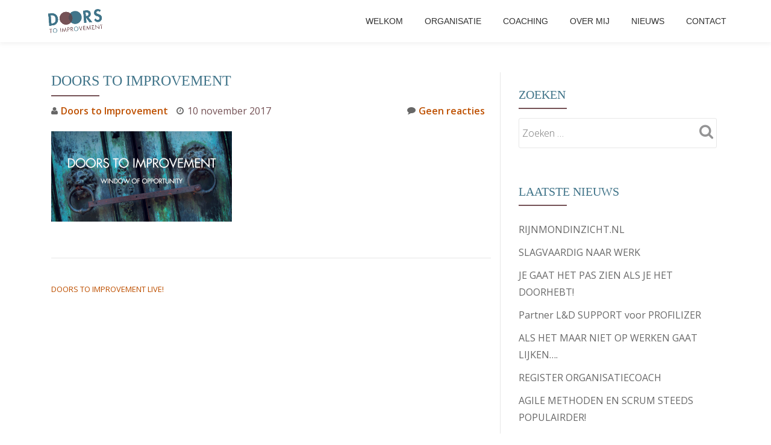

--- FILE ---
content_type: text/html; charset=UTF-8
request_url: https://www.doorstoimprovement.nl/doors-to-improvement-live/home-2/
body_size: 9681
content:
<!DOCTYPE html>
<html lang="nl-NL" class="no-js">
<head>
	<meta charset="UTF-8">
	<meta name="viewport" content="width=device-width, initial-scale=1">
	<link rel="profile" href="https://gmpg.org/xfn/11">
	<link rel="pingback" href="https://www.doorstoimprovement.nl/xmlrpc.php">
	<meta name='robots' content='index, follow, max-image-preview:large, max-snippet:-1, max-video-preview:-1' />
	<style>img:is([sizes="auto" i], [sizes^="auto," i]) { contain-intrinsic-size: 3000px 1500px }</style>
	
	<!-- This site is optimized with the Yoast SEO plugin v26.8 - https://yoast.com/product/yoast-seo-wordpress/ -->
	<title>Doors to Improvement - Doors to Improvement - Window of Opportunity</title>
	<link rel="canonical" href="https://www.doorstoimprovement.nl/doors-to-improvement-live/home-2/" />
	<meta property="og:locale" content="nl_NL" />
	<meta property="og:type" content="article" />
	<meta property="og:title" content="Doors to Improvement - Doors to Improvement - Window of Opportunity" />
	<meta property="og:url" content="https://www.doorstoimprovement.nl/doors-to-improvement-live/home-2/" />
	<meta property="og:site_name" content="Doors to Improvement - Window of Opportunity" />
	<meta property="article:modified_time" content="2017-11-10T15:07:53+00:00" />
	<meta property="og:image" content="https://www.doorstoimprovement.nl/doors-to-improvement-live/home-2" />
	<meta property="og:image:width" content="1024" />
	<meta property="og:image:height" content="512" />
	<meta property="og:image:type" content="image/png" />
	<meta name="twitter:card" content="summary_large_image" />
	<script type="application/ld+json" class="yoast-schema-graph">{"@context":"https://schema.org","@graph":[{"@type":"WebPage","@id":"https://www.doorstoimprovement.nl/doors-to-improvement-live/home-2/","url":"https://www.doorstoimprovement.nl/doors-to-improvement-live/home-2/","name":"Doors to Improvement - Doors to Improvement - Window of Opportunity","isPartOf":{"@id":"https://www.doorstoimprovement.nl/#website"},"primaryImageOfPage":{"@id":"https://www.doorstoimprovement.nl/doors-to-improvement-live/home-2/#primaryimage"},"image":{"@id":"https://www.doorstoimprovement.nl/doors-to-improvement-live/home-2/#primaryimage"},"thumbnailUrl":"https://www.doorstoimprovement.nl/wp-content/uploads/2017/04/Home.png","datePublished":"2017-11-10T15:07:24+00:00","dateModified":"2017-11-10T15:07:53+00:00","breadcrumb":{"@id":"https://www.doorstoimprovement.nl/doors-to-improvement-live/home-2/#breadcrumb"},"inLanguage":"nl-NL","potentialAction":[{"@type":"ReadAction","target":["https://www.doorstoimprovement.nl/doors-to-improvement-live/home-2/"]}]},{"@type":"ImageObject","inLanguage":"nl-NL","@id":"https://www.doorstoimprovement.nl/doors-to-improvement-live/home-2/#primaryimage","url":"https://www.doorstoimprovement.nl/wp-content/uploads/2017/04/Home.png","contentUrl":"https://www.doorstoimprovement.nl/wp-content/uploads/2017/04/Home.png","width":2438,"height":1218,"caption":"Doors to Improvement"},{"@type":"BreadcrumbList","@id":"https://www.doorstoimprovement.nl/doors-to-improvement-live/home-2/#breadcrumb","itemListElement":[{"@type":"ListItem","position":1,"name":"Home","item":"https://www.doorstoimprovement.nl/"},{"@type":"ListItem","position":2,"name":"DOORS TO IMPROVEMENT LIVE!","item":"https://www.doorstoimprovement.nl/doors-to-improvement-live/"},{"@type":"ListItem","position":3,"name":"Doors to Improvement"}]},{"@type":"WebSite","@id":"https://www.doorstoimprovement.nl/#website","url":"https://www.doorstoimprovement.nl/","name":"Doors to Improvement - Window of Opportunity","description":"Organisatieadvies, training en coaching","publisher":{"@id":"https://www.doorstoimprovement.nl/#organization"},"potentialAction":[{"@type":"SearchAction","target":{"@type":"EntryPoint","urlTemplate":"https://www.doorstoimprovement.nl/?s={search_term_string}"},"query-input":{"@type":"PropertyValueSpecification","valueRequired":true,"valueName":"search_term_string"}}],"inLanguage":"nl-NL"},{"@type":"Organization","@id":"https://www.doorstoimprovement.nl/#organization","name":"Doors to Improvement","url":"https://www.doorstoimprovement.nl/","logo":{"@type":"ImageObject","inLanguage":"nl-NL","@id":"https://www.doorstoimprovement.nl/#/schema/logo/image/","url":"https://www.doorstoimprovement.nl/wp-content/uploads/2017/03/doors_logo.jpg","contentUrl":"https://www.doorstoimprovement.nl/wp-content/uploads/2017/03/doors_logo.jpg","width":488,"height":254,"caption":"Doors to Improvement"},"image":{"@id":"https://www.doorstoimprovement.nl/#/schema/logo/image/"}}]}</script>
	<!-- / Yoast SEO plugin. -->


<link rel='dns-prefetch' href='//fonts.googleapis.com' />
<link rel="alternate" type="application/rss+xml" title="Doors to Improvement - Window of Opportunity &raquo; feed" href="https://www.doorstoimprovement.nl/feed/" />
<link rel="alternate" type="application/rss+xml" title="Doors to Improvement - Window of Opportunity &raquo; reacties feed" href="https://www.doorstoimprovement.nl/comments/feed/" />
		<!-- This site uses the Google Analytics by MonsterInsights plugin v9.4.1 - Using Analytics tracking - https://www.monsterinsights.com/ -->
		<!-- Opmerking: MonsterInsights is momenteel niet geconfigureerd op deze site. De site eigenaar moet authenticeren met Google Analytics in de MonsterInsights instellingen scherm. -->
					<!-- No tracking code set -->
				<!-- / Google Analytics by MonsterInsights -->
		<script type="text/javascript">
/* <![CDATA[ */
window._wpemojiSettings = {"baseUrl":"https:\/\/s.w.org\/images\/core\/emoji\/16.0.1\/72x72\/","ext":".png","svgUrl":"https:\/\/s.w.org\/images\/core\/emoji\/16.0.1\/svg\/","svgExt":".svg","source":{"concatemoji":"https:\/\/www.doorstoimprovement.nl\/wp-includes\/js\/wp-emoji-release.min.js?ver=52a723e0b925319505605542821001c3"}};
/*! This file is auto-generated */
!function(s,n){var o,i,e;function c(e){try{var t={supportTests:e,timestamp:(new Date).valueOf()};sessionStorage.setItem(o,JSON.stringify(t))}catch(e){}}function p(e,t,n){e.clearRect(0,0,e.canvas.width,e.canvas.height),e.fillText(t,0,0);var t=new Uint32Array(e.getImageData(0,0,e.canvas.width,e.canvas.height).data),a=(e.clearRect(0,0,e.canvas.width,e.canvas.height),e.fillText(n,0,0),new Uint32Array(e.getImageData(0,0,e.canvas.width,e.canvas.height).data));return t.every(function(e,t){return e===a[t]})}function u(e,t){e.clearRect(0,0,e.canvas.width,e.canvas.height),e.fillText(t,0,0);for(var n=e.getImageData(16,16,1,1),a=0;a<n.data.length;a++)if(0!==n.data[a])return!1;return!0}function f(e,t,n,a){switch(t){case"flag":return n(e,"\ud83c\udff3\ufe0f\u200d\u26a7\ufe0f","\ud83c\udff3\ufe0f\u200b\u26a7\ufe0f")?!1:!n(e,"\ud83c\udde8\ud83c\uddf6","\ud83c\udde8\u200b\ud83c\uddf6")&&!n(e,"\ud83c\udff4\udb40\udc67\udb40\udc62\udb40\udc65\udb40\udc6e\udb40\udc67\udb40\udc7f","\ud83c\udff4\u200b\udb40\udc67\u200b\udb40\udc62\u200b\udb40\udc65\u200b\udb40\udc6e\u200b\udb40\udc67\u200b\udb40\udc7f");case"emoji":return!a(e,"\ud83e\udedf")}return!1}function g(e,t,n,a){var r="undefined"!=typeof WorkerGlobalScope&&self instanceof WorkerGlobalScope?new OffscreenCanvas(300,150):s.createElement("canvas"),o=r.getContext("2d",{willReadFrequently:!0}),i=(o.textBaseline="top",o.font="600 32px Arial",{});return e.forEach(function(e){i[e]=t(o,e,n,a)}),i}function t(e){var t=s.createElement("script");t.src=e,t.defer=!0,s.head.appendChild(t)}"undefined"!=typeof Promise&&(o="wpEmojiSettingsSupports",i=["flag","emoji"],n.supports={everything:!0,everythingExceptFlag:!0},e=new Promise(function(e){s.addEventListener("DOMContentLoaded",e,{once:!0})}),new Promise(function(t){var n=function(){try{var e=JSON.parse(sessionStorage.getItem(o));if("object"==typeof e&&"number"==typeof e.timestamp&&(new Date).valueOf()<e.timestamp+604800&&"object"==typeof e.supportTests)return e.supportTests}catch(e){}return null}();if(!n){if("undefined"!=typeof Worker&&"undefined"!=typeof OffscreenCanvas&&"undefined"!=typeof URL&&URL.createObjectURL&&"undefined"!=typeof Blob)try{var e="postMessage("+g.toString()+"("+[JSON.stringify(i),f.toString(),p.toString(),u.toString()].join(",")+"));",a=new Blob([e],{type:"text/javascript"}),r=new Worker(URL.createObjectURL(a),{name:"wpTestEmojiSupports"});return void(r.onmessage=function(e){c(n=e.data),r.terminate(),t(n)})}catch(e){}c(n=g(i,f,p,u))}t(n)}).then(function(e){for(var t in e)n.supports[t]=e[t],n.supports.everything=n.supports.everything&&n.supports[t],"flag"!==t&&(n.supports.everythingExceptFlag=n.supports.everythingExceptFlag&&n.supports[t]);n.supports.everythingExceptFlag=n.supports.everythingExceptFlag&&!n.supports.flag,n.DOMReady=!1,n.readyCallback=function(){n.DOMReady=!0}}).then(function(){return e}).then(function(){var e;n.supports.everything||(n.readyCallback(),(e=n.source||{}).concatemoji?t(e.concatemoji):e.wpemoji&&e.twemoji&&(t(e.twemoji),t(e.wpemoji)))}))}((window,document),window._wpemojiSettings);
/* ]]> */
</script>
<style id='wp-emoji-styles-inline-css' type='text/css'>

	img.wp-smiley, img.emoji {
		display: inline !important;
		border: none !important;
		box-shadow: none !important;
		height: 1em !important;
		width: 1em !important;
		margin: 0 0.07em !important;
		vertical-align: -0.1em !important;
		background: none !important;
		padding: 0 !important;
	}
</style>
<link rel='stylesheet' id='wp-block-library-css' href='https://www.doorstoimprovement.nl/wp-includes/css/dist/block-library/style.min.css?ver=52a723e0b925319505605542821001c3' type='text/css' media='all' />
<style id='classic-theme-styles-inline-css' type='text/css'>
/*! This file is auto-generated */
.wp-block-button__link{color:#fff;background-color:#32373c;border-radius:9999px;box-shadow:none;text-decoration:none;padding:calc(.667em + 2px) calc(1.333em + 2px);font-size:1.125em}.wp-block-file__button{background:#32373c;color:#fff;text-decoration:none}
</style>
<style id='global-styles-inline-css' type='text/css'>
:root{--wp--preset--aspect-ratio--square: 1;--wp--preset--aspect-ratio--4-3: 4/3;--wp--preset--aspect-ratio--3-4: 3/4;--wp--preset--aspect-ratio--3-2: 3/2;--wp--preset--aspect-ratio--2-3: 2/3;--wp--preset--aspect-ratio--16-9: 16/9;--wp--preset--aspect-ratio--9-16: 9/16;--wp--preset--color--black: #000000;--wp--preset--color--cyan-bluish-gray: #abb8c3;--wp--preset--color--white: #ffffff;--wp--preset--color--pale-pink: #f78da7;--wp--preset--color--vivid-red: #cf2e2e;--wp--preset--color--luminous-vivid-orange: #ff6900;--wp--preset--color--luminous-vivid-amber: #fcb900;--wp--preset--color--light-green-cyan: #7bdcb5;--wp--preset--color--vivid-green-cyan: #00d084;--wp--preset--color--pale-cyan-blue: #8ed1fc;--wp--preset--color--vivid-cyan-blue: #0693e3;--wp--preset--color--vivid-purple: #9b51e0;--wp--preset--gradient--vivid-cyan-blue-to-vivid-purple: linear-gradient(135deg,rgba(6,147,227,1) 0%,rgb(155,81,224) 100%);--wp--preset--gradient--light-green-cyan-to-vivid-green-cyan: linear-gradient(135deg,rgb(122,220,180) 0%,rgb(0,208,130) 100%);--wp--preset--gradient--luminous-vivid-amber-to-luminous-vivid-orange: linear-gradient(135deg,rgba(252,185,0,1) 0%,rgba(255,105,0,1) 100%);--wp--preset--gradient--luminous-vivid-orange-to-vivid-red: linear-gradient(135deg,rgba(255,105,0,1) 0%,rgb(207,46,46) 100%);--wp--preset--gradient--very-light-gray-to-cyan-bluish-gray: linear-gradient(135deg,rgb(238,238,238) 0%,rgb(169,184,195) 100%);--wp--preset--gradient--cool-to-warm-spectrum: linear-gradient(135deg,rgb(74,234,220) 0%,rgb(151,120,209) 20%,rgb(207,42,186) 40%,rgb(238,44,130) 60%,rgb(251,105,98) 80%,rgb(254,248,76) 100%);--wp--preset--gradient--blush-light-purple: linear-gradient(135deg,rgb(255,206,236) 0%,rgb(152,150,240) 100%);--wp--preset--gradient--blush-bordeaux: linear-gradient(135deg,rgb(254,205,165) 0%,rgb(254,45,45) 50%,rgb(107,0,62) 100%);--wp--preset--gradient--luminous-dusk: linear-gradient(135deg,rgb(255,203,112) 0%,rgb(199,81,192) 50%,rgb(65,88,208) 100%);--wp--preset--gradient--pale-ocean: linear-gradient(135deg,rgb(255,245,203) 0%,rgb(182,227,212) 50%,rgb(51,167,181) 100%);--wp--preset--gradient--electric-grass: linear-gradient(135deg,rgb(202,248,128) 0%,rgb(113,206,126) 100%);--wp--preset--gradient--midnight: linear-gradient(135deg,rgb(2,3,129) 0%,rgb(40,116,252) 100%);--wp--preset--font-size--small: 13px;--wp--preset--font-size--medium: 20px;--wp--preset--font-size--large: 36px;--wp--preset--font-size--x-large: 42px;--wp--preset--spacing--20: 0.44rem;--wp--preset--spacing--30: 0.67rem;--wp--preset--spacing--40: 1rem;--wp--preset--spacing--50: 1.5rem;--wp--preset--spacing--60: 2.25rem;--wp--preset--spacing--70: 3.38rem;--wp--preset--spacing--80: 5.06rem;--wp--preset--shadow--natural: 6px 6px 9px rgba(0, 0, 0, 0.2);--wp--preset--shadow--deep: 12px 12px 50px rgba(0, 0, 0, 0.4);--wp--preset--shadow--sharp: 6px 6px 0px rgba(0, 0, 0, 0.2);--wp--preset--shadow--outlined: 6px 6px 0px -3px rgba(255, 255, 255, 1), 6px 6px rgba(0, 0, 0, 1);--wp--preset--shadow--crisp: 6px 6px 0px rgba(0, 0, 0, 1);}:where(.is-layout-flex){gap: 0.5em;}:where(.is-layout-grid){gap: 0.5em;}body .is-layout-flex{display: flex;}.is-layout-flex{flex-wrap: wrap;align-items: center;}.is-layout-flex > :is(*, div){margin: 0;}body .is-layout-grid{display: grid;}.is-layout-grid > :is(*, div){margin: 0;}:where(.wp-block-columns.is-layout-flex){gap: 2em;}:where(.wp-block-columns.is-layout-grid){gap: 2em;}:where(.wp-block-post-template.is-layout-flex){gap: 1.25em;}:where(.wp-block-post-template.is-layout-grid){gap: 1.25em;}.has-black-color{color: var(--wp--preset--color--black) !important;}.has-cyan-bluish-gray-color{color: var(--wp--preset--color--cyan-bluish-gray) !important;}.has-white-color{color: var(--wp--preset--color--white) !important;}.has-pale-pink-color{color: var(--wp--preset--color--pale-pink) !important;}.has-vivid-red-color{color: var(--wp--preset--color--vivid-red) !important;}.has-luminous-vivid-orange-color{color: var(--wp--preset--color--luminous-vivid-orange) !important;}.has-luminous-vivid-amber-color{color: var(--wp--preset--color--luminous-vivid-amber) !important;}.has-light-green-cyan-color{color: var(--wp--preset--color--light-green-cyan) !important;}.has-vivid-green-cyan-color{color: var(--wp--preset--color--vivid-green-cyan) !important;}.has-pale-cyan-blue-color{color: var(--wp--preset--color--pale-cyan-blue) !important;}.has-vivid-cyan-blue-color{color: var(--wp--preset--color--vivid-cyan-blue) !important;}.has-vivid-purple-color{color: var(--wp--preset--color--vivid-purple) !important;}.has-black-background-color{background-color: var(--wp--preset--color--black) !important;}.has-cyan-bluish-gray-background-color{background-color: var(--wp--preset--color--cyan-bluish-gray) !important;}.has-white-background-color{background-color: var(--wp--preset--color--white) !important;}.has-pale-pink-background-color{background-color: var(--wp--preset--color--pale-pink) !important;}.has-vivid-red-background-color{background-color: var(--wp--preset--color--vivid-red) !important;}.has-luminous-vivid-orange-background-color{background-color: var(--wp--preset--color--luminous-vivid-orange) !important;}.has-luminous-vivid-amber-background-color{background-color: var(--wp--preset--color--luminous-vivid-amber) !important;}.has-light-green-cyan-background-color{background-color: var(--wp--preset--color--light-green-cyan) !important;}.has-vivid-green-cyan-background-color{background-color: var(--wp--preset--color--vivid-green-cyan) !important;}.has-pale-cyan-blue-background-color{background-color: var(--wp--preset--color--pale-cyan-blue) !important;}.has-vivid-cyan-blue-background-color{background-color: var(--wp--preset--color--vivid-cyan-blue) !important;}.has-vivid-purple-background-color{background-color: var(--wp--preset--color--vivid-purple) !important;}.has-black-border-color{border-color: var(--wp--preset--color--black) !important;}.has-cyan-bluish-gray-border-color{border-color: var(--wp--preset--color--cyan-bluish-gray) !important;}.has-white-border-color{border-color: var(--wp--preset--color--white) !important;}.has-pale-pink-border-color{border-color: var(--wp--preset--color--pale-pink) !important;}.has-vivid-red-border-color{border-color: var(--wp--preset--color--vivid-red) !important;}.has-luminous-vivid-orange-border-color{border-color: var(--wp--preset--color--luminous-vivid-orange) !important;}.has-luminous-vivid-amber-border-color{border-color: var(--wp--preset--color--luminous-vivid-amber) !important;}.has-light-green-cyan-border-color{border-color: var(--wp--preset--color--light-green-cyan) !important;}.has-vivid-green-cyan-border-color{border-color: var(--wp--preset--color--vivid-green-cyan) !important;}.has-pale-cyan-blue-border-color{border-color: var(--wp--preset--color--pale-cyan-blue) !important;}.has-vivid-cyan-blue-border-color{border-color: var(--wp--preset--color--vivid-cyan-blue) !important;}.has-vivid-purple-border-color{border-color: var(--wp--preset--color--vivid-purple) !important;}.has-vivid-cyan-blue-to-vivid-purple-gradient-background{background: var(--wp--preset--gradient--vivid-cyan-blue-to-vivid-purple) !important;}.has-light-green-cyan-to-vivid-green-cyan-gradient-background{background: var(--wp--preset--gradient--light-green-cyan-to-vivid-green-cyan) !important;}.has-luminous-vivid-amber-to-luminous-vivid-orange-gradient-background{background: var(--wp--preset--gradient--luminous-vivid-amber-to-luminous-vivid-orange) !important;}.has-luminous-vivid-orange-to-vivid-red-gradient-background{background: var(--wp--preset--gradient--luminous-vivid-orange-to-vivid-red) !important;}.has-very-light-gray-to-cyan-bluish-gray-gradient-background{background: var(--wp--preset--gradient--very-light-gray-to-cyan-bluish-gray) !important;}.has-cool-to-warm-spectrum-gradient-background{background: var(--wp--preset--gradient--cool-to-warm-spectrum) !important;}.has-blush-light-purple-gradient-background{background: var(--wp--preset--gradient--blush-light-purple) !important;}.has-blush-bordeaux-gradient-background{background: var(--wp--preset--gradient--blush-bordeaux) !important;}.has-luminous-dusk-gradient-background{background: var(--wp--preset--gradient--luminous-dusk) !important;}.has-pale-ocean-gradient-background{background: var(--wp--preset--gradient--pale-ocean) !important;}.has-electric-grass-gradient-background{background: var(--wp--preset--gradient--electric-grass) !important;}.has-midnight-gradient-background{background: var(--wp--preset--gradient--midnight) !important;}.has-small-font-size{font-size: var(--wp--preset--font-size--small) !important;}.has-medium-font-size{font-size: var(--wp--preset--font-size--medium) !important;}.has-large-font-size{font-size: var(--wp--preset--font-size--large) !important;}.has-x-large-font-size{font-size: var(--wp--preset--font-size--x-large) !important;}
:where(.wp-block-post-template.is-layout-flex){gap: 1.25em;}:where(.wp-block-post-template.is-layout-grid){gap: 1.25em;}
:where(.wp-block-columns.is-layout-flex){gap: 2em;}:where(.wp-block-columns.is-layout-grid){gap: 2em;}
:root :where(.wp-block-pullquote){font-size: 1.5em;line-height: 1.6;}
</style>
<link rel='stylesheet' id='llorix-one-companion-style-css' href='https://www.doorstoimprovement.nl/wp-content/plugins/llorix-one-companion/css/style.css?ver=52a723e0b925319505605542821001c3' type='text/css' media='all' />
<link rel='stylesheet' id='llorix-one-lite-font-css' href='//fonts.googleapis.com/css?family=Cabin%3A400%2C600%7COpen+Sans%3A400%2C300%2C600&#038;ver=6.8.3' type='text/css' media='all' />
<link rel='stylesheet' id='llorix-one-lite-fontawesome-css' href='https://www.doorstoimprovement.nl/wp-content/themes/llorix-one-lite/css/font-awesome.min.css?ver=4.4.0' type='text/css' media='all' />
<link rel='stylesheet' id='llorix-one-lite-bootstrap-style-css' href='https://www.doorstoimprovement.nl/wp-content/themes/llorix-one-lite/css/bootstrap.min.css?ver=3.3.1' type='text/css' media='all' />
<link rel='stylesheet' id='llorix-one-lite-style-css' href='https://www.doorstoimprovement.nl/wp-content/themes/llorix-one-lite/style.css?ver=1.0.0' type='text/css' media='all' />
<style id='llorix-one-lite-style-inline-css' type='text/css'>
.dark-text { color: #42748a }body{ color: #755256}
</style>
<link rel='stylesheet' id='__EPYT__style-css' href='https://www.doorstoimprovement.nl/wp-content/plugins/youtube-embed-plus/styles/ytprefs.min.css?ver=14.2.4' type='text/css' media='all' />
<style id='__EPYT__style-inline-css' type='text/css'>

                .epyt-gallery-thumb {
                        width: 33.333%;
                }
                
</style>
<script type="text/javascript" src="https://www.doorstoimprovement.nl/wp-includes/js/tinymce/tinymce.min.js?ver=49110-20250317" id="wp-tinymce-root-js"></script>
<script type="text/javascript" src="https://www.doorstoimprovement.nl/wp-includes/js/tinymce/plugins/compat3x/plugin.min.js?ver=49110-20250317" id="wp-tinymce-js"></script>
<script type="text/javascript" src="https://www.doorstoimprovement.nl/wp-includes/js/jquery/jquery.min.js?ver=3.7.1" id="jquery-core-js"></script>
<script type="text/javascript" src="https://www.doorstoimprovement.nl/wp-includes/js/jquery/jquery-migrate.min.js?ver=3.4.1" id="jquery-migrate-js"></script>
<script type="text/javascript" id="__ytprefs__-js-extra">
/* <![CDATA[ */
var _EPYT_ = {"ajaxurl":"https:\/\/www.doorstoimprovement.nl\/wp-admin\/admin-ajax.php","security":"36ac9b016f","gallery_scrolloffset":"20","eppathtoscripts":"https:\/\/www.doorstoimprovement.nl\/wp-content\/plugins\/youtube-embed-plus\/scripts\/","eppath":"https:\/\/www.doorstoimprovement.nl\/wp-content\/plugins\/youtube-embed-plus\/","epresponsiveselector":"[\"iframe.__youtube_prefs__\",\"iframe[src*='youtube.com']\",\"iframe[src*='youtube-nocookie.com']\",\"iframe[data-ep-src*='youtube.com']\",\"iframe[data-ep-src*='youtube-nocookie.com']\",\"iframe[data-ep-gallerysrc*='youtube.com']\"]","epdovol":"1","version":"14.2.4","evselector":"iframe.__youtube_prefs__[src], iframe[src*=\"youtube.com\/embed\/\"], iframe[src*=\"youtube-nocookie.com\/embed\/\"]","ajax_compat":"","maxres_facade":"eager","ytapi_load":"light","pause_others":"","stopMobileBuffer":"1","facade_mode":"","not_live_on_channel":""};
/* ]]> */
</script>
<script type="text/javascript" src="https://www.doorstoimprovement.nl/wp-content/plugins/youtube-embed-plus/scripts/ytprefs.min.js?ver=14.2.4" id="__ytprefs__-js"></script>
<link rel="https://api.w.org/" href="https://www.doorstoimprovement.nl/wp-json/" /><link rel="alternate" title="JSON" type="application/json" href="https://www.doorstoimprovement.nl/wp-json/wp/v2/media/1434" /><link rel="alternate" title="oEmbed (JSON)" type="application/json+oembed" href="https://www.doorstoimprovement.nl/wp-json/oembed/1.0/embed?url=https%3A%2F%2Fwww.doorstoimprovement.nl%2Fdoors-to-improvement-live%2Fhome-2%2F" />
<link rel="alternate" title="oEmbed (XML)" type="text/xml+oembed" href="https://www.doorstoimprovement.nl/wp-json/oembed/1.0/embed?url=https%3A%2F%2Fwww.doorstoimprovement.nl%2Fdoors-to-improvement-live%2Fhome-2%2F&#038;format=xml" />
<!--[if lt IE 9]>
<script src="https://www.doorstoimprovement.nl/wp-content/themes/llorix-one-lite/js/html5shiv.min.js"></script>
<![endif]-->
<link rel="icon" href="https://www.doorstoimprovement.nl/wp-content/uploads/2017/04/Favi-45x45.jpg" sizes="32x32" />
<link rel="icon" href="https://www.doorstoimprovement.nl/wp-content/uploads/2017/04/Favi.jpg" sizes="192x192" />
<link rel="apple-touch-icon" href="https://www.doorstoimprovement.nl/wp-content/uploads/2017/04/Favi.jpg" />
<meta name="msapplication-TileImage" content="https://www.doorstoimprovement.nl/wp-content/uploads/2017/04/Favi.jpg" />
		<style type="text/css" id="wp-custom-css">
			/* OTHER PAGE TITLE*/
h1.single-title{color:#407489 !important;}

/*LATEST NEWS TITLE*/
h1.entry-title a{color:#407489 !important;}

/*LATEST NEWS TITLE BOTTOM UNDERLINE*/
.timeline-box-wrap .info h1::after {background: #755256 !important;}

/* LATEST NEW ARROW AT RIGHT TOP CORNER*/
button.control_next,button.control_prev{color:#FFF !important;} 

/* HEADINGS */
h2,
h3,
h4,
h6 {
	font-family: Futura;
	font-weight: 400;
	color:#407489 !important;
}
h1,
h5
{
	font-family: Futura;
	font-weight: 400;
	color:#FFF !important;
}

h1.intro {
	font-family: Futura;
}

h1.single-title {
	font-family: Futura;
}

h1.single-title {
	font-family: Futura;
}

#sidebar-secondary .widget-title {
	font-family: Futura;
	font-weight: 400;
}

.frontpage-content {
	color: #755256;
	font-family: "Open Sans", Helvetica Neue, Sans-serif;
	font-size: 16px;
	font-weight: 400;
	line-height: 26px;
	text-align: left;

}
.wpcf7-form { 
	background:#fffff; 
	padding:20px; 
	margin-bottom:30px; 
	border-radius:7px; 
}
.wpcf7-form input { 
	background:#fff; 
	padding:5px 7px; 
	border:1px solid #755256; 
	margin-bottom:8px; 
	border-radius:7px;
}
.wpcf7-form textarea { 
	background:#fff; 
	padding:5px 0px 5px 7px; 
	border:1px solid #755256; 
	border-radius:7px;
}
.wpcf7-form p { 
	color:#755256; 
	margin-top:10px; 
}
.wpcf7-form .wpcf7-submit { 
	background:#407489; 
	cursor:pointer; 
	padding-left:15px; 
	padding-right:15px; 
	color:#fff; 
	border-radius:7px;
}
.wpcf7-form input:hover[type="submit"] {
    background:#755256;
    cursor:pointer;
    color:#fff;
}
main-navigation a:active,
.main-navigation a:focus {
	color: #755256;
}
.navbar-inverse .navbar-nav > li > a:focus {
	outline: 1px solid #755256;
	outline-style: dotted;
	color: #755256;
}
.navbar-inverse .navbar-nav > li.not-active {
	color: #755256;
}
.skip-link {
	z-index: 1031!important;
	top: 40px!important;
	color: #755256!important;
	text-decoration: none!important;
}
button:hover,
input[type="button"]:hover,
input[type="reset"]:hover,
input[type="submit"]:hover {
	border-color: inherit;
	background: #755256;
}
.sticky-navigation .main-navigation li:hover > a {
	color: #755256;
}
button.dropdown-toggle:hover .dropdown-toggle-inner,
button.dropdown-toggle:focus .dropdown-toggle-inner {
	z-index: 1;
	color: #fff;
	background-color: #755256;
}
.timeline-box-wrap .info:hover {
	border-bottom-color: #755256;
}
.timeline-box-wrap .info h1 a:hover {
	color: #755256;
	text-decoration: none;
}
.footer-links li a:hover {
	color: #755256;
target="_blank";
	text-decoration: none;
}
.powered-by a:hover {
	color: #755256;
	text-decoration: none;
}
footer.footer .social-icons i:hover:before {
	background: #755256;
}
.border-bottom-hover:hover {
	border-bottom-color: #755256;
}
.post-list h1.entry-title a:hover {
	color: #755256;
}
.post-list article.sticky {
	border: 1px solid #755256;
	border-bottom: 4px solid #755256;
}
#sidebar-secondary .widget ul:not(.recentcomments) li a:hover {
	color: #755256;
}
.widget_search .search-form:hover:before {
	color: #755256;
}
button,
input[type="button"],
input[type="reset"],
input[type="submit"] {
	background-color: #755256;
}
.widget_search .search-form:hover:before {
	color: #755256;
}
.colored-line-left,
.colored-line-right,
.colored-line {
	background: #755256;
}
.frontpage-content {
	padding: 20px 20px 20px 20px;
}

.my-content{
clear:both;
padding: 20px 0;
}		</style>
		</head>

<body data-rsssl=1 itemscope itemtype="http://schema.org/WebPage" class="attachment wp-singular attachment-template-default single single-attachment postid-1434 attachmentid-1434 attachment-png wp-theme-llorix-one-lite" dir="ltr"><a class="skip-link screen-reader-text" href="#content">Ga direct naar de inhoud</a>
<!-- =========================
	PRE LOADER
============================== -->


<!-- =========================
	SECTION: HOME / HEADER
============================== -->
<!--header-->

<header itemscope itemtype="http://schema.org/WPHeader" id="masthead" role="banner" data-stellar-background-ratio="0.5" class="header header-style-one site-header">

	<!-- COLOR OVER IMAGE -->
		<div class="overlay-layer-nav 
	sticky-navigation-open">

		<!-- STICKY NAVIGATION -->
		<div class="navbar navbar-inverse bs-docs-nav navbar-fixed-top sticky-navigation appear-on-scroll">
			
			<!-- CONTAINER -->
			<div class="container">

				<div class="navbar-header">

					<!-- LOGO -->

					<button title='Toggle Menu' aria-controls='menu-main-menu' aria-expanded='false' type="button" class="navbar-toggle menu-toggle" id="menu-toggle" data-toggle="collapse" data-target="#menu-primary">
						<span class="screen-reader-text">Schakel navigatie</span>
						<span class="icon-bar"></span>
						<span class="icon-bar"></span>
						<span class="icon-bar"></span>
					</button>

					<a href="https://www.doorstoimprovement.nl/" class="navbar-brand" title="Doors to Improvement - Window of Opportunity"><img src="https://www.doorstoimprovement.nl/wp-content/uploads/2017/03/doors_logo.jpg" alt="Doors to Improvement - Window of Opportunity"></a><div class="header-logo-wrap text-header llorix_one_lite_only_customizer"><h1 itemprop="headline" id="site-title" class="site-title"><a href="https://www.doorstoimprovement.nl/" title="Doors to Improvement &#8211; Window of Opportunity" rel="home">Doors to Improvement - Window of Opportunity</a></h1><p itemprop="description" id="site-description" class="site-description">Organisatieadvies, training en coaching</p></div>
				</div>

				<!-- MENU -->
				<div itemscope itemtype="http://schema.org/SiteNavigationElement" aria-label="Hoofdmenu" id="menu-primary" class="navbar-collapse collapse">
					<!-- LOGO ON STICKY NAV BAR -->
					<div id="site-header-menu" class="site-header-menu">
						<nav id="site-navigation" class="main-navigation" role="navigation">
							<div class="menu-menu-1-container"><ul id="menu-menu-1" class="primary-menu small-text"><li id="menu-item-33" class="menu-item menu-item-type-post_type menu-item-object-page menu-item-home menu-item-33"><a href="https://www.doorstoimprovement.nl/">Welkom</a></li>
<li id="menu-item-25" class="menu-item menu-item-type-post_type menu-item-object-page menu-item-25"><a href="https://www.doorstoimprovement.nl/organisatieadvies/">Organisatie</a></li>
<li id="menu-item-31" class="menu-item menu-item-type-post_type menu-item-object-page menu-item-31"><a href="https://www.doorstoimprovement.nl/coaching/">Coaching</a></li>
<li id="menu-item-503" class="menu-item menu-item-type-post_type menu-item-object-page menu-item-503"><a href="https://www.doorstoimprovement.nl/over-mij/">Over mij</a></li>
<li id="menu-item-327" class="menu-item menu-item-type-post_type menu-item-object-page current_page_parent menu-item-327"><a href="https://www.doorstoimprovement.nl/nieuws/">Nieuws</a></li>
<li id="menu-item-28" class="menu-item menu-item-type-post_type menu-item-object-page menu-item-28"><a href="https://www.doorstoimprovement.nl/contact/">CONTACT</a></li>
</ul></div>						</nav>
					</div>
				</div>


			</div>
			<!-- /END CONTAINER -->
		</div>
		<!-- /END STICKY NAVIGATION -->

	</div>
	<!-- /END COLOR OVER IMAGE -->
</header>
<!-- /END HOME / HEADER  -->

<div class="content-wrap">
	<div class="container">

		<div id="primary" class="content-area 
		col-md-8">
			<main itemscope itemtype="http://schema.org/WebPageElement" itemprop="mainContentOfPage" id="main" class="site-main" role="main">

			
<article id="post-1434" class="content-single-page post-1434 attachment type-attachment status-inherit hentry">
	<header class="entry-header single-header">
		<h1 itemprop="headline" class="entry-title single-title">Doors to Improvement</h1>		<div class="colored-line-left"></div>
		<div class="clearfix"></div>

		<div class="entry-meta single-entry-meta">
			<span class="author-link" itemprop="author" itemscope="" itemtype="http://schema.org/Person">
				<span itemprop="name" class="post-author author vcard">
					<i class="fa fa-user" aria-hidden="true"></i>
					<a href="https://www.doorstoimprovement.nl/author/ellen/" itemprop="url" rel="author">Doors to Improvement</a>
				</span>
			</span>
						<time class="post-time posted-on published" datetime="2017-11-10T16:07:24+01:00" itemprop="datePublished">
				<i class="fa fa-clock-o" aria-hidden="true"></i>
				10 november 2017			</time>
						<a href="https://www.doorstoimprovement.nl/doors-to-improvement-live/home-2/#respond" class="post-comments">
				<i class="fa fa-comment" aria-hidden="true"></i>
				Geen reacties			</a>
		</div><!-- .entry-meta -->
	</header><!-- .entry-header -->

	<div itemprop="text" class="entry-content">
		<p class="attachment"><a href='https://www.doorstoimprovement.nl/wp-content/uploads/2017/04/Home.png'><img decoding="async" width="300" height="150" src="https://www.doorstoimprovement.nl/wp-content/uploads/2017/04/Home-300x150.png" class="attachment-medium size-medium" alt="Doors to Improvement" srcset="https://www.doorstoimprovement.nl/wp-content/uploads/2017/04/Home-300x150.png 300w, https://www.doorstoimprovement.nl/wp-content/uploads/2017/04/Home-768x384.png 768w, https://www.doorstoimprovement.nl/wp-content/uploads/2017/04/Home-1024x512.png 1024w" sizes="(max-width: 300px) 100vw, 300px" /></a></p>
			</div><!-- .entry-content -->

	<footer class="entry-footer">
			</footer><!-- .entry-footer -->
</article><!-- #post-## -->

	<nav class="navigation post-navigation" aria-label="Berichten">
		<h2 class="screen-reader-text">Bericht navigatie</h2>
		<div class="nav-links"><div class="nav-previous"><a href="https://www.doorstoimprovement.nl/doors-to-improvement-live/" rel="prev">DOORS TO IMPROVEMENT LIVE!</a></div></div>
	</nav>
			</main><!-- #main -->
		</div><!-- #primary -->

		
<div itemscope itemtype="http://schema.org/WPSideBar" role="complementary" aria-label="Hoofd sidebar" id="sidebar-secondary" class="col-md-4 widget-area">
	<aside id="search-6" class="widget widget_search"><h2 class="widget-title">Zoeken</h2><div class="colored-line-left"></div><div class="clearfix widget-title-margin"></div><form role="search" method="get" class="search-form" action="https://www.doorstoimprovement.nl/">
				<label>
					<span class="screen-reader-text">Zoeken naar:</span>
					<input type="search" class="search-field" placeholder="Zoeken &hellip;" value="" name="s" />
				</label>
				<input type="submit" class="search-submit" value="Zoeken" />
			</form></aside>
		<aside id="recent-posts-2" class="widget widget_recent_entries">
		<h2 class="widget-title">Laatste nieuws</h2><div class="colored-line-left"></div><div class="clearfix widget-title-margin"></div>
		<ul>
											<li>
					<a href="https://www.doorstoimprovement.nl/rijnmondinzicht-nl/">RIJNMONDINZICHT.NL</a>
									</li>
											<li>
					<a href="https://www.doorstoimprovement.nl/slagvaardig-naar-werk/">SLAGVAARDIG NAAR WERK</a>
									</li>
											<li>
					<a href="https://www.doorstoimprovement.nl/je-gaat-het-pas-zien-als-je-het-doorhebt/">JE GAAT HET PAS ZIEN ALS JE HET DOORHEBT!</a>
									</li>
											<li>
					<a href="https://www.doorstoimprovement.nl/partner-ld-support-voor-profilizer/">Partner L&#038;D SUPPORT voor PROFILIZER</a>
									</li>
											<li>
					<a href="https://www.doorstoimprovement.nl/als-het-maar-niet-op-werken-gaat-lijken/">ALS HET MAAR NIET OP WERKEN GAAT LIJKEN&#8230;.</a>
									</li>
											<li>
					<a href="https://www.doorstoimprovement.nl/register-organisatiecoach/">REGISTER ORGANISATIECOACH</a>
									</li>
											<li>
					<a href="https://www.doorstoimprovement.nl/agile-methoden-en-scrum-steeds-populairder/">AGILE METHODEN EN SCRUM STEEDS POPULAIRDER!</a>
									</li>
											<li>
					<a href="https://www.doorstoimprovement.nl/missie-visie-en-strategie/">MISSIE, VISIE EN STRATEGIE</a>
									</li>
											<li>
					<a href="https://www.doorstoimprovement.nl/organisatiecoaching/">ORGANISATIECOACHING</a>
									</li>
											<li>
					<a href="https://www.doorstoimprovement.nl/teamcoaching/">TEAMCOACHING</a>
									</li>
											<li>
					<a href="https://www.doorstoimprovement.nl/1444-2/">DOOR TABLE</a>
									</li>
											<li>
					<a href="https://www.doorstoimprovement.nl/doors-to-improvement-live/">DOORS TO IMPROVEMENT LIVE!</a>
									</li>
											<li>
					<a href="https://www.doorstoimprovement.nl/momentum/">MOMENTUM</a>
									</li>
											<li>
					<a href="https://www.doorstoimprovement.nl/lime-creations/">NIEUWE WEBSITE DOOR LIME CREATIONS</a>
									</li>
					</ul>

		</aside></div><!-- #sidebar-secondary -->

	</div>
</div><!-- .content-wrap -->


	<footer itemscope itemtype="http://schema.org/WPFooter" id="footer" role="contentinfo" class = "footer grey-bg">

		<div class="container">
			<div class="footer-widget-wrap">
								<div itemscope itemtype="http://schema.org/WPSideBar" role="complementary" id="sidebar-widgets-area-1" class="col-md-3 col-sm-6 col-xs-12 widget-box" aria-label="Widgets Gebied 1">
				<div id="text-3" class="widget widget_text"><h3 class="widget-title">Contact</h3>			<div class="textwidget"><p><strong>Ellen Mol</strong><br />
06 &#8211; 26 27 24 37<br />
<a href="mailto:ellen@doorstoimprovement.nl">ellen@doorstoimprovement.nl</a></p>
<p>KvK 24390036</p>
<p>&nbsp;</p>
</div>
		</div>				</div>
								<div itemscope itemtype="http://schema.org/WPSideBar" role="complementary" id="sidebar-widgets-area-2" class="col-md-3 col-sm-6 col-xs-12 widget-box" aria-label="Widgets Gebied 2">
				<div id="text-5" class="widget widget_text"><h3 class="widget-title">Organisatie</h3>			<div class="textwidget"><p>Organisatiecoaching<br />
Verandermanagement<br />
Procesmanagement<br />
Projectmanagement<br />
Financieel en controlmanagement</p>
</div>
		</div>				</div>
								<div itemscope itemtype="http://schema.org/WPSideBar" role="complementary" id="sidebar-widgets-area-3" class="col-md-3 col-sm-6 col-xs-12 widget-box" aria-label="Widgets Gebied 3">
				<div id="text-7" class="widget widget_text"><h3 class="widget-title">Coaching</h3>			<div class="textwidget"><p>Organisatie<br />
Management<br />
Team<br />
Individueel</p>
</div>
		</div>				</div>
								<div itemscope itemtype="http://schema.org/WPSideBar" role="complementary" id="sidebar-widgets-area-4" class="col-md-3 col-sm-6 col-xs-12 widget-box" aria-label="Widgets Gebied 4">
				<div id="search-9" class="widget widget_search"><form role="search" method="get" class="search-form" action="https://www.doorstoimprovement.nl/">
				<label>
					<span class="screen-reader-text">Zoeken naar:</span>
					<input type="search" class="search-field" placeholder="Zoeken &hellip;" value="" name="s" />
				</label>
				<input type="submit" class="search-submit" value="Zoeken" />
			</form></div>				</div>
				
			</div><!-- .footer-widget-wrap -->

			<div class="footer-bottom-wrap">
				<span class="llorix_one_lite_copyright_content">Doors to Improvement • Window of Opportunity</span><div itemscope role="navigation" itemtype="http://schema.org/SiteNavigationElement" id="menu-secondary" aria-label="Secondair Menu"><h1 class="screen-reader-text">Secondair Menu</h1><ul id="menu-menu-2" class="footer-links small-text"><li id="menu-item-34" class="menu-item menu-item-type-post_type menu-item-object-page menu-item-34"><a href="https://www.doorstoimprovement.nl/algemene-voorwaarden/">ALGEMENE VOORWAARDEN</a></li>
<li id="menu-item-35" class="menu-item menu-item-type-post_type menu-item-object-page menu-item-35"><a href="https://www.doorstoimprovement.nl/disclaimer/">DISCLAIMER</a></li>
<li id="menu-item-39" class="menu-item menu-item-type-post_type menu-item-object-page menu-item-39"><a href="https://www.doorstoimprovement.nl/contact/">CONTACT</a></li>
</ul></div>		<ul class="social-icons">
								<li>
						<a href="http://www.facebook.com/Doors-to-Improvement-782463821927522/?fref=ts">
							<span class="screen-reader-text">fa-facebook</span>
							<i class="fa  llorix-one-lite-footer-icons fa-facebook transparent-text-dark" aria-hidden="true"></i>						</a>
					</li>
										<li>
						<a href="https://twitter.com/Doorstoimprove?lang=nl">
							<span class="screen-reader-text">fa-twitter</span>
							<i class="fa  llorix-one-lite-footer-icons fa-twitter transparent-text-dark" aria-hidden="true"></i>						</a>
					</li>
										<li>
						<a href="https://www.linkedin.com/company-beta/983149/">
							<span class="screen-reader-text">fa-linkedin-square</span>
							<i class="fa  llorix-one-lite-footer-icons fa-linkedin-square transparent-text-dark" aria-hidden="true"></i>						</a>
					</li>
							</ul>
							</div><!-- .footer-bottom-wrap -->


			<div class="powered-by"><a href="http://themeisle.com/themes/llorix-one/" rel="nofollow">Llorix One Lite </a>powered by <a href="http://wordpress.org/" rel="nofollow">WordPress</a></div>

		</div><!-- container -->

	</footer>

	<script type="speculationrules">
{"prefetch":[{"source":"document","where":{"and":[{"href_matches":"\/*"},{"not":{"href_matches":["\/wp-*.php","\/wp-admin\/*","\/wp-content\/uploads\/*","\/wp-content\/*","\/wp-content\/plugins\/*","\/wp-content\/themes\/llorix-one-lite\/*","\/*\\?(.+)"]}},{"not":{"selector_matches":"a[rel~=\"nofollow\"]"}},{"not":{"selector_matches":".no-prefetch, .no-prefetch a"}}]},"eagerness":"conservative"}]}
</script>
<script type="text/javascript" src="https://www.doorstoimprovement.nl/wp-content/themes/llorix-one-lite/js/vendor/bootstrap.min.js?ver=3.3.7" id="llorix-one-lite-bootstrap-js"></script>
<script type="text/javascript" id="llorix-one-lite-custom-all-js-extra">
/* <![CDATA[ */
var screenReaderText = {"expand":"<span class=\"screen-reader-text\">Alles uitklappen<\/span>","collapse":"<span class=\"screen-reader-text\">Alles inklappen<\/span>"};
/* ]]> */
</script>
<script type="text/javascript" src="https://www.doorstoimprovement.nl/wp-content/themes/llorix-one-lite/js/custom.all.js?ver=2.0.2" id="llorix-one-lite-custom-all-js"></script>
<script type="text/javascript" src="https://www.doorstoimprovement.nl/wp-content/themes/llorix-one-lite/js/skip-link-focus-fix.js?ver=1.0.0" id="llorix-one-lite-skip-link-focus-fix-js"></script>
<script type="text/javascript" src="https://www.doorstoimprovement.nl/wp-content/plugins/youtube-embed-plus/scripts/fitvids.min.js?ver=14.2.4" id="__ytprefsfitvids__-js"></script>

</body>
</html>


--- FILE ---
content_type: text/css
request_url: https://www.doorstoimprovement.nl/wp-content/plugins/llorix-one-companion/css/style.css?ver=52a723e0b925319505605542821001c3
body_size: 1117
content:
/*---------------------------------------
   SECTION: SERVICES    
-----------------------------------------*/
.services-wrap {
	text-align: center;
	position: relative;
	padding-bottom: 50px;
}

.services {
	background-color: #FFF;
	border-bottom: 1px solid #eaebec;
}

.services .section-overlay-layer {
}

.single-service {
	padding: 40px 20px 40px 20px;
	background: #ffffff;
	-webkit-border-radius: 3px;
	-moz-border-radius: 3px;
	border-radius: 3px;
	-webkit-transition: all ease 0.55s;
	transition: all ease 0.55s;
}

.services-wrap .service-box {
	display: inline-block;
	width: 100%;
	text-align: center;
}

.single-service > h3 > a:hover, .service-icon > a:hover{
	text-decoration:none;
}

.services-wrap > .service-box {
    width: 31.5%;
	margin: 0 1%;
    margin-bottom: 30px;
    vertical-align: top;
}

.services-wrap > .service-box:nth-child(3n+1){
	margin-left: 0;
	clear: left;
}

.services-wrap > .service-box:nth-child(3n){
	margin-right: 0;
	clear: right;
}

.service-icon {
	font-size: 60px;
	margin-bottom: 35px;
}

.single-service h3 {
	color: #1395ba;
	margin-bottom: 15px;
	padding-top: 5px;
}

.galcolumn .single-service {
	width: 100%;
}

.display-none {
	display: none !important;
}

/*---------------------------------------
 SECTION: TESTIMONIALS
-----------------------------------------*/
.testimonials {
	text-align: center;
	background-color: #FFF;
	border-bottom: 1px solid #eaebec;
}

.testimonials .section-overlay-layer {
	padding-bottom: 20px;
}

.feedback {
	padding: 0 30px;
	margin-bottom: 45px;
}

.feedback .pic-container {
	top: -40px;
	width: 100%;
	position: absolute;
}

.feedback .pic-container-inner {
	-webkit-border-radius: 50%;
	-moz-border-radius: 50%;
	border-radius: 50%;
	display: inline-block;
	overflow: hidden;
	background-clip: padding-box;
	width: 170px;
	height: 170px;
	box-shadow: 0px 0px 0px 5px #f5f5f5;
	background-color: #f5f5f5;
	border: 5px solid #e5e5e5;
}

.feedback .pic-container img {
	width: 100%;
}

.feedback p {
	font-style: italic;
	margin-top: 20px;
	margin-bottom: 0;
}

.feedback h5 {
	margin-bottom: 0;
}

.feedback-text-wrap {
	padding: 0 20px;
}

.testimonials-box {
	text-align: center;
	width: 100%;
}

.testimonials-wrap {
	position: relative;
}

.testimonials-wrap .testimonials-box {
	display: inline-block;
	-webkit-transition: all .2s ease;
	-moz-transition: all .2s ease;
	-o-transition: all .2s ease;
	transition: all .2s ease;
}

.testimonials-box .feedback {
	padding: 145px 0 40px 0;
    margin: 40px 0 30px 0;
    background: #ffffff;
    -webkit-border-radius: 3px;
    -moz-border-radius: 3px;
    border-radius: 3px;
    -webkit-transition: all ease 0.55s;
    transition: all ease 0.55s;
    position: relative;
}

.testimonials-box .feedback:hover {
  border-bottom-color: #f16c20;
}

.galcolumn .testimonials-box {
	width: 100%;
}

.testimonials-wrap > .testimonials-box {
    width: 31.5%;
    margin: 0 1.15% 0 1.15%;
    margin-bottom: 30px;
    vertical-align: top;
}

.testimonials-wrap > .testimonials-box:nth-child(3n+1) {
    margin-left: 0;
    clear: left;
}

.testimonials-wrap > .testimonials-box:nth-child(3n) {
    margin-right: 0;
    clear: right;
}

/*---------------------------------------
  SECTION: TEAM
-----------------------------------------*/
.team {
	background-color: #FFF;	
	border-bottom: 1px solid #eaebec;
	background-position: 50% 50%;
    background-repeat: no-repeat;
    background-attachment: fixed;
    background-size: cover;
    border-bottom: 1px solid #F3F3F3;
}

.team .section-overlay-layer {
	padding-bottom: 50px;
	background: rgba(13, 60, 85, 0.8);
}

.team .sub-heading {
	color: #FFF;
}

.team .dark-text {
	color: #FFF;
}

.team-member {
	margin-bottom: 25px;
	position: relative;
	overflow: hidden;
	min-height: 100px;
	-webkit-border-radius: 50%;
	-moz-border-radius: 50%;
	border-radius: 50%;
}

.team-member .social-icons {
	opacity: 1;
	margin-top: 5px;
	position: relative;
	-webkit-transition: all ease 0.55s;
	transition: all ease 0.55s;
	margin-bottom: 0;
	margin-top: 0;
}

.team-member .social-icons li {
	display: inline-block;
	padding-left: 5px;
	padding-right: 5px;
	padding-top: 3px;
}

.team-member .social-icons li a {
	opacity: 0.9;
}

.team-member .social-icons li a:hover {
	opacity: 1;
	text-decoration: none;
}

.team-member:hover .social-icons {
	opacity: 1;
}

.member-pic {
	border: none;
	-webkit-border-radius: 0px;
	-moz-border-radius: 0px;
	border-radius: 0px;
	width: 183px;
	height: 183px;
}

.member-pic img {
	width: 183px;
	height: 183px;
}

.member-details {
	left: 0;
	position: absolute;
	color: #FFF;
	display: table;
	overflow: hidden;
	height: 183px;
	width: 183px;
	bottom: 100%;
	-webkit-transition: all 0.3s;
	-moz-transition: all 0.3s;
	-o-transition: all 0.3s;
	transition: all 0.3s;
	background: rgba(0,0,0,0);
	text-align: center;
}

.member-details h5 {
	margin: 0;
	margin-bottom: 5px;
	color: #FFF;
}

.team-member-wrap {
	text-align: center;
}

.team-member-wrap .team-member-box {
    float: none;
    display: inline-block;
    margin-right: -4px;
    vertical-align: top;
    padding-right: 55px;
    padding-left: 55px;
    padding-bottom: 30px;
}

.member-details-inner {
	display: table-cell;
	vertical-align: middle;
}

.team-member:hover .member-details {
	bottom: 0;
	-webkit-transition: all 0.3s;
	-moz-transition: all 0.3s;
	-o-transition: all 0.3s;
	transition: all 0.3s;
	background: rgba(241,108,32,0.7);
}

@media (min-width: 992px) and (max-width: 1200px) {
	.team-member-wrap .team-member-box {
	    padding-right: 30px;
	    padding-left: 30px;
	}
}

